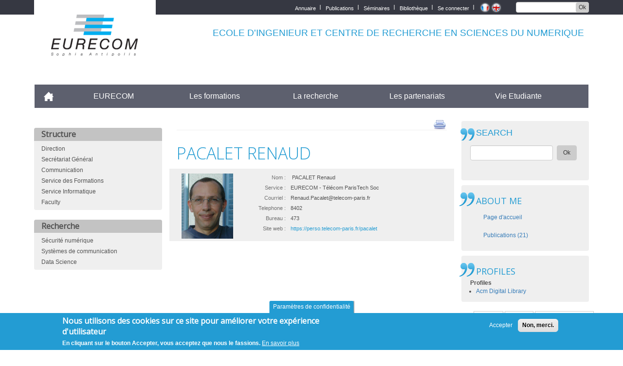

--- FILE ---
content_type: text/html; charset=UTF-8
request_url: https://www.eurecom.fr/fr/people/pacalet-renaud
body_size: 15438
content:
<!DOCTYPE html>
<html  lang="fr" dir="ltr" prefix="content: http://purl.org/rss/1.0/modules/content/  dc: http://purl.org/dc/terms/  foaf: http://xmlns.com/foaf/0.1/  og: http://ogp.me/ns#  rdfs: http://www.w3.org/2000/01/rdf-schema#  schema: http://schema.org/  sioc: http://rdfs.org/sioc/ns#  sioct: http://rdfs.org/sioc/types#  skos: http://www.w3.org/2004/02/skos/core#  xsd: http://www.w3.org/2001/XMLSchema# ">
  <head>
    <meta charset="utf-8" />
<meta name="Generator" content="Drupal 9 (https://www.drupal.org)" />
<meta name="MobileOptimized" content="width" />
<meta name="HandheldFriendly" content="true" />
<meta name="viewport" content="width=device-width, initial-scale=1.0" />
<style>div#sliding-popup, div#sliding-popup .eu-cookie-withdraw-banner, .eu-cookie-withdraw-tab {background: #239CD3} div#sliding-popup.eu-cookie-withdraw-wrapper { background: transparent; } #sliding-popup h1, #sliding-popup h2, #sliding-popup h3, #sliding-popup p, #sliding-popup label, #sliding-popup div, .eu-cookie-compliance-more-button, .eu-cookie-compliance-secondary-button, .eu-cookie-withdraw-tab { color: #ffffff;} .eu-cookie-withdraw-tab { border-color: #ffffff;}</style>
<link rel="icon" href="/themes/custom/eurecom/favicon.ico" type="image/vnd.microsoft.icon" />
<link rel="alternate" hreflang="fr" href="https://www.eurecom.fr/fr/people/pacalet-renaud" />
<link rel="alternate" hreflang="en" href="https://www.eurecom.fr/en/people/pacalet-renaud" />
<link rel="canonical" href="https://www.eurecom.fr/fr/people/pacalet-renaud" />
<link rel="shortlink" href="https://www.eurecom.fr/fr/node/4808833" />
<script src="/sites/default/files/google_tag/eurecom_gtm_5qzphk2/google_tag.script.js?t9b00p" defer></script>

    <title>PACALET Renaud | EURECOM</title>
    <link rel="stylesheet" media="all" href="/core/modules/system/css/components/align.module.css?t9b00p" />
<link rel="stylesheet" media="all" href="/core/modules/system/css/components/fieldgroup.module.css?t9b00p" />
<link rel="stylesheet" media="all" href="/core/modules/system/css/components/container-inline.module.css?t9b00p" />
<link rel="stylesheet" media="all" href="/core/modules/system/css/components/clearfix.module.css?t9b00p" />
<link rel="stylesheet" media="all" href="/core/modules/system/css/components/details.module.css?t9b00p" />
<link rel="stylesheet" media="all" href="/core/modules/system/css/components/hidden.module.css?t9b00p" />
<link rel="stylesheet" media="all" href="/core/modules/system/css/components/item-list.module.css?t9b00p" />
<link rel="stylesheet" media="all" href="/core/modules/system/css/components/js.module.css?t9b00p" />
<link rel="stylesheet" media="all" href="/core/modules/system/css/components/nowrap.module.css?t9b00p" />
<link rel="stylesheet" media="all" href="/core/modules/system/css/components/position-container.module.css?t9b00p" />
<link rel="stylesheet" media="all" href="/core/modules/system/css/components/progress.module.css?t9b00p" />
<link rel="stylesheet" media="all" href="/core/modules/system/css/components/reset-appearance.module.css?t9b00p" />
<link rel="stylesheet" media="all" href="/core/modules/system/css/components/resize.module.css?t9b00p" />
<link rel="stylesheet" media="all" href="/core/modules/system/css/components/sticky-header.module.css?t9b00p" />
<link rel="stylesheet" media="all" href="/core/modules/system/css/components/system-status-counter.css?t9b00p" />
<link rel="stylesheet" media="all" href="/core/modules/system/css/components/system-status-report-counters.css?t9b00p" />
<link rel="stylesheet" media="all" href="/core/modules/system/css/components/system-status-report-general-info.css?t9b00p" />
<link rel="stylesheet" media="all" href="/core/modules/system/css/components/tablesort.module.css?t9b00p" />
<link rel="stylesheet" media="all" href="/core/modules/system/css/components/tree-child.module.css?t9b00p" />
<link rel="stylesheet" media="all" href="/modules/contrib/eu_cookie_compliance/css/eu_cookie_compliance.css?t9b00p" />
<link rel="stylesheet" media="all" href="/sites/default/files/css/responsive_menu_breakpoint.css?t9b00p" />
<link rel="stylesheet" media="all" href="/libraries/mmenu/dist/mmenu.css?t9b00p" />
<link rel="stylesheet" media="all" href="/modules/contrib/responsive_menu/css/responsive_menu.css?t9b00p" />
<link rel="stylesheet" media="all" href="/modules/contrib/colorbox/styles/default/colorbox_style.css?t9b00p" />
<link rel="stylesheet" media="all" href="/themes/custom/eurecom/css/style.css?t9b00p" />
<link rel="stylesheet" media="all" href="/themes/custom/eurecom/dist/css/bootstrap.css?t9b00p" />
<link rel="stylesheet" media="all" href="/themes/custom/eurecom/css/colors.css?t9b00p" />
<link rel="stylesheet" media="all" href="/themes/custom/eurecom/css/spacing.css?t9b00p" />
<link rel="stylesheet" media="all" href="/themes/custom/eurecom/css/typography.css?t9b00p" />
<link rel="stylesheet" media="all" href="/themes/custom/eurecom/css/sushi.css?t9b00p" />
<link rel="stylesheet" media="all" href="/themes/custom/eurecom/css/menus.css?t9b00p" />
<link rel="stylesheet" media="all" href="/themes/custom/eurecom/css/publications.css?t9b00p" />
<link rel="stylesheet" media="all" href="/themes/custom/eurecom/css/publication-facets.css?t9b00p" />
<link rel="stylesheet" media="all" href="/themes/custom/eurecom/css/people.css?t9b00p" />
<link rel="stylesheet" media="all" href="/themes/custom/eurecom/css/override.css?t9b00p" />
<link rel="stylesheet" media="all" href="/themes/custom/eurecom/dist/css/style.css?t9b00p" />
<link rel="stylesheet" media="all" href="//fonts.googleapis.com/css?family=Open+Sans:300,400" />
<link rel="stylesheet" media="print" href="/themes/custom/eurecom/css/print.css?t9b00p" />

    
  </head>
  <body class="path-node page-node-type-people has-glyphicons">
    <a href="#main-content" class="visually-hidden focusable skip-link">
      Aller au contenu principal
    </a>
    <noscript><iframe src="https://www.googletagmanager.com/ns.html?id=GTM-5QZPHK2" height="0" width="0" style="display:none;visibility:hidden"></iframe></noscript>
      <div class="dialog-off-canvas-main-canvas" data-off-canvas-main-canvas>
    
<div id="page-wrapper" class="internal-page">
    <div id="page">

    <section class="top-header-page">
                                            <div class="container">
                  <div class="region region-top-header">
    <section class="views-exposed-form block block-views block-views-exposed-filter-blocksite-search-page-1 clearfix" data-drupal-selector="views-exposed-form-site-search-page-1" id="block-exposedformsite-searchpage-1">
  
    

      <form action="/fr/search" method="get" id="views-exposed-form-site-search-page-1" accept-charset="UTF-8">
  <div class="form--inline form-inline clearfix">
  <div class="form-item js-form-item form-type-textfield js-form-type-textfield form-item-search-api-fulltext js-form-item-search-api-fulltext form-group">
      <label for="edit-search-api-fulltext" class="control-label">SEARCH</label>
  
  
  <input data-drupal-selector="edit-search-api-fulltext" class="form-text form-control" type="text" id="edit-search-api-fulltext" name="search_api_fulltext" value="" size="30" maxlength="128" />

  
  
  </div>
<div data-drupal-selector="edit-actions" class="form-actions form-group js-form-wrapper form-wrapper" id="edit-actions"><button data-drupal-selector="edit-submit-site-search" class="button js-form-submit form-submit btn-default btn" type="submit" id="edit-submit-site-search" value="Ok">Ok</button></div>

</div>

</form>

  </section>

<section class="language-switcher-language-url block block-language block-language-blocklanguage-interface clearfix" id="block-selecteurdelangue" role="navigation">
  
    

      <ul class="links"><li hreflang="fr" data-drupal-link-system-path="node/4808833" class="fr is-active"><a href="/fr/people/pacalet-renaud" class="language-link is-active" hreflang="fr" data-drupal-link-system-path="node/4808833">    <img class="language-icon img-responsive" src="/themes/custom/eurecom/flags/fr.png" width="16" height="12" alt="French" title="French" loading="lazy" typeof="foaf:Image" />

</a></li><li hreflang="en" data-drupal-link-system-path="node/4808833" class="en"><a href="/en/people/pacalet-renaud" class="language-link" hreflang="en" data-drupal-link-system-path="node/4808833">    <img class="language-icon img-responsive" src="/themes/custom/eurecom/flags/en.png" width="16" height="12" alt="English" title="English" loading="lazy" typeof="foaf:Image" />

</a></li></ul>
  </section>

<nav role="navigation" aria-labelledby="block-topmenu-menu" id="block-topmenu">
            
  <h2 class="visually-hidden" id="block-topmenu-menu">Top menu</h2>
  

        
              <ul class="menu nav">
                            <li>
        <a href="/fr/directory" data-drupal-link-system-path="directory">Annuaire</a>
                  </li>
                        <li>
        <a href="/fr/publication" data-drupal-link-system-path="publication">Publications</a>
                  </li>
                        <li>
        <a href="/fr/seminar" data-drupal-link-system-path="seminar">Séminaires</a>
                  </li>
                        <li>
        <a href="/fr/vie-etudiante/bibliotheque" data-drupal-link-system-path="node/96">Bibliothèque</a>
                  </li>
                        <li>
        <a href="/fr/user/login" data-drupal-link-system-path="user/login">Se connecter</a>
                  </li>
        </ul>
  


  </nav>

  </div>

              </div>
                          </section>

     <header class="container" role="heading">
                  
              <div class="region region-header">
          <a class="logo navbar-btn pull-left" href="/fr" title="Accueil" rel="home">
      <img src="/themes/custom/eurecom/images/EURECOM_logo_250x118.png" alt="Accueil" />
    </a>
          <p class="navbar-text">ECOLE D'INGENIEUR ET CENTRE DE RECHERCHE EN SCIENCES DU NUMERIQUE</p>
  
  </div>


                       </header>



          <section class="navbar navbar-default container" id="navbar" role="banner">
            <div class="navbar-header">
          <div class="region region-navigation">
    <section id="block-horizontalmenu" class="block block-responsive-menu block-responsive-menu-horizontal-menu clearfix">
  
    

      <nav class="responsive-menu-block-wrapper">
  
              <ul id="horizontal-menu" class="horizontal-menu">
                    <li class="menu-item">
        <a href="/fr" data-drupal-link-system-path="&lt;front&gt;">Accueil</a>
              </li>
                <li class="menu-item menu-item--collapsed">
        <a href="/fr/eurecom/presentation" data-drupal-link-system-path="node/13">EURECOM</a>
              </li>
                <li class="menu-item menu-item--collapsed">
        <a href="/fr/les-formations" data-drupal-link-system-path="node/100">Les formations</a>
              </li>
                <li class="menu-item menu-item--collapsed">
        <a href="/fr/la-recherche" data-drupal-link-system-path="node/148">La recherche</a>
              </li>
                <li class="menu-item menu-item--collapsed">
        <a href="/fr/nos-partenaires/politique-de-partenariat" data-drupal-link-system-path="node/216">Les partenariats</a>
              </li>
                <li class="menu-item menu-item--collapsed">
        <a href="/fr/vie-etudiante" data-drupal-link-system-path="node/9">Vie Etudiante</a>
              </li>
        </ul>
  


</nav>
  </section>

<section id="block-responsivemenumobileicon" class="responsive-menu-toggle-wrapper responsive-menu-toggle block block-responsive-menu block-responsive-menu-toggle clearfix">
  
    

      <a id="toggle-icon" class="toggle responsive-menu-toggle-icon" title="Menu" href="#off-canvas">
  <span class="icon"></span><span class="label">Menu</span>
</a>
  </section>


  </div>

                      </div>

                      </section>
  

          
  <div role="main" class="main-container container js-quickedit-main-content">
    <div class="row">

                              <aside class="col-md-3" role="complementary">
              <div class="region region-sidebar-first">
    <nav role="navigation" aria-labelledby="block-structure-menu" id="block-structure">
      
  <h2 id="block-structure-menu">Structure</h2>
  

        
              <ul class="menu nav">
                            <li>
        <a href="/fr/directory/service/dir" data-drupal-link-system-path="directory/service/dir">Direction</a>
                  </li>
                        <li>
        <a href="/fr/directory/service/sg" data-drupal-link-system-path="directory/service/sg">Secrétariat Général</a>
                  </li>
                        <li>
        <a href="/fr/directory/service/com" data-drupal-link-system-path="directory/service/com">Communication</a>
                  </li>
                        <li>
        <a href="/fr/directory/service/fi" data-drupal-link-system-path="directory/service/fi">Service des Formations</a>
                  </li>
                        <li>
        <a href="/fr/directory/service/inf" data-drupal-link-system-path="directory/service/inf">Service Informatique</a>
                  </li>
                        <li>
        <a href="/fr/directory/faculty" data-drupal-link-system-path="directory/faculty">Faculty</a>
                  </li>
        </ul>
  


  </nav>
<nav role="navigation" aria-labelledby="block-research-menu" id="block-research">
      
  <h2 id="block-research-menu">Recherche</h2>
  

        
              <ul class="menu nav">
                            <li>
        <a href="/fr/directory/service/sec" data-drupal-link-system-path="directory/service/sec">Sécurité numérique</a>
                  </li>
                        <li>
        <a href="/fr/directory/service/comsys" data-drupal-link-system-path="directory/service/comsys">Systèmes de communication</a>
                  </li>
                        <li>
        <a href="/fr/directory/service/data" data-drupal-link-system-path="directory/service/data">Data Science</a>
                  </li>
        </ul>
  


  </nav>

  </div>

          </aside>
              
                  <section class="col-md-6 content">

                                      <div class="highlighted">  <div class="region region-highlighted">
      
<section id="block-tools" class="block block-block-content block-block-content1ada5489-8983-4e21-8f8b-98beadc55465 clearfix">
  
    

      
            <div class="field field--name-body field--type-text-with-summary field--label-hidden field--item"><div class="tools"><a class="print" href="javascript:window.print();">print</a></div>
</div>
      
  </section>


  </div>
</div>
                  
                
                
                
                          <a id="main-content"></a>
            <div class="region region-content">
    <div data-drupal-messages-fallback class="hidden"></div>    <h1 class="page-header">
<span>PACALET Renaud</span>
</h1>

          <article data-history-node-id="4808833" role="article" about="/fr/people/pacalet-renaud">

      
            

      
      <div>

        <div class="directory">

          <div class="detail-page row">

  <div class="col-md-3">
    
      <a href="/fr/people/pacalet-renaud">
      <img class="img-responsive" alt="
<span>PACALET Renaud</span>
" src="/fr/people/pacalet-renaud/pictures/pacalet-renaud.jpg" />
    </a>
    </div>

    
  <div class="col-md-9">

    
    <ul>
        <li><label>Nom : </label><span>
<span>PACALET Renaud</span>
</span></li>
                  <li><label>Service : </label><span>EURECOM - Télécom ParisTech Soc</span></li>
                              <li><label>Courriel : </label><span>Renaud.Pacalet@telecom-paris.fr</span></li>
                                <li><label>Telephone : </label><span>8402</span></li>
                                          <li><label>Bureau : </label><span>473</span></li>
                                <li><label>Site web : </label><span><a href="https://perso.telecom-paris.fr/pacalet">https://perso.telecom-paris.fr/pacalet</a></span></li>
                      </ul>

  </div>

</div>

	        
	        
	        
        </div>
      </div>

    </article>


  </div>

              </section>

                              <aside class="col-md-3" role="complementary">
              <div class="region region-sidebar-second">
    <section class="views-exposed-form block block-views block-views-exposed-filter-blocksite-search-page-1 clearfix" data-drupal-selector="views-exposed-form-site-search-page-1" id="block-exposedformsite-searchpage-1-2">
  
    

      <form action="/fr/search" method="get" id="views-exposed-form-site-search-page-1" accept-charset="UTF-8">
  <div class="form--inline form-inline clearfix">
  <div class="form-item js-form-item form-type-textfield js-form-type-textfield form-item-search-api-fulltext js-form-item-search-api-fulltext form-group">
      <label for="edit-search-api-fulltext--2" class="control-label">SEARCH</label>
  
  
  <input data-drupal-selector="edit-search-api-fulltext" class="form-text form-control" type="text" id="edit-search-api-fulltext--2" name="search_api_fulltext" value="" size="30" maxlength="128" />

  
  
  </div>
<div data-drupal-selector="edit-actions" class="form-actions form-group js-form-wrapper form-wrapper" id="edit-actions--2"><button data-drupal-selector="edit-submit-site-search-2" class="button js-form-submit form-submit btn-default btn" type="submit" id="edit-submit-site-search--2" value="Ok">Ok</button></div>

</div>

</form>

  </section>

<section id="block-peopleaboutme" class="block block-eurecom-core block-people-about-me clearfix">
  
      <h2 class="block-title">About me</h2>
    

      <ul class="nav"><li><a href="/fr/people/pacalet-renaud" hreflang="fr">Page d'accueil</a></li><li><a href="/fr/people/pacalet-renaud/publications">Publications (21)</a></li></ul>
  </section>

<section id="block-peopleprofilelinks" class="block block-eurecom-core block-people-profilelinks clearfix">
  
      <h2 class="block-title">Profiles</h2>
    

      
  <div class="field field--name-field-profilelinks field--type-text-long field--label-above">
    <div class="field--label">Profiles</div>
              <div class="field--item"><ul>
<li><a href="http://dl.acm.org/author_page.cfm?id=81100069745&amp;coll=DL&amp;dl=ACM&amp;CFID=618827860&amp;CFTOKEN=23573914">Acm Digital Library</a></li>
</ul>
</div>
          </div>

  </section>


  </div>

          </aside>
                  </div>
  </div>


                            <div class="bottom-page">
              <div class="container">
                  <div class="region region-bottom">
    <nav role="navigation" aria-labelledby="block-bottomlinks-menu" id="block-bottomlinks">
            
  <h2 class="visually-hidden" id="block-bottomlinks-menu">Bottom links</h2>
  

        
              <ul class="menu nav">
                            <li>
        <a href="/fr/acces" data-drupal-link-system-path="node/251">Plan &amp; accès</a>
                  </li>
                        <li>
        <a href="/fr/infos-pratiques">Outils EURECOM</a>
                  </li>
                        <li>
        <a href="/fr/mentions-legales" data-drupal-link-system-path="node/281">Mentions Légales</a>
                  </li>
                        <li>
        <a href="/fr/publication/all" data-drupal-link-system-path="publication/all" class="use-ajax" data-dialog-type="colorbox" data-dialog-options="{&quot;width&quot;:75,&quot;dialogClass&quot;:&quot;customE&quot;}">Les publications</a>
                  </li>
                        <li>
        <a href="/fr/seminar" data-drupal-link-system-path="seminar">Les séminaires</a>
                  </li>
        </ul>
  


  </nav>
<section id="block-mentionslegalesresponsive" class="block block-block-content block-block-content5a711301-8f71-4acb-b541-662d79499ff6 clearfix">
  
    

      
            <div class="field field--name-body field--type-text-with-summary field--label-hidden field--item"><p><a href="/fr/mentions-legales">Mentions Légales</a></p>
</div>
      
  </section>


  </div>

                  <div class="social-links">
                     	<a target="_blank" href="https://www.topuniversities.com/qs-stars#sorting=overall+country=+rating=+order=desc+orderby=uni+search=eurecom" style="position:relative;top:-3px;left:10px;">
                        <img src="/themes/custom/eurecom/images/uni-overall-5star2.png" style="border:1px solid #CCCCCC; background: white">
                      </a>
                      <a target="_blank" href="http://www.mines-telecom.fr" style="position:relative;top:-3px;left:10px;">
                        <img src="/themes/custom/eurecom/images/mines.png" style="border:1px solid #CCCCCC; background: white">
                      </a>
                      <a target="_blank" href="http://www.instituts-carnot.eu/" style="position:relative;top:-3px;left:10px;">
                        <img src="/themes/custom/eurecom/images/carnot.png" style="border:1px solid #CCCCCC; background: white">
                      </a>
                    </div>
              </div>
          </div>
              
      <footer class="footer" role="contentinfo">

        <div id="block-node-0" class="clear-block block block-node container">
          <div class="content"><a href="/rss.xml" class="feed-icon"><img src="/themes/custom/eurecom/images/feed.png" alt="Syndiquer le contenu" title="Syndiquer" width="16" height="16"></a></div>
        </div>

        <div class="container">
              <div class="region region-footer">
    <nav role="navigation" aria-labelledby="block-mainmenufr-3-menu" id="block-mainmenufr-3">
            
  <h2 class="visually-hidden" id="block-mainmenufr-3-menu">Main Menu Final</h2>
  

        
              <ul class="menu nav">
                            <li>
        <a href="/fr" data-drupal-link-system-path="&lt;front&gt;">Accueil</a>
                  </li>
                        <li class="expanded">
            <a href="/fr/eurecom/presentation" class="dropdown-toggle">EURECOM </a>
                                  <ul>
                            <li>
        <a href="/fr/eurecom/presentation" data-drupal-link-system-path="node/13">Présentation</a>
                  </li>
                        <li>
        <a href="/fr/eurecom/espace-presse" data-drupal-link-system-path="node/4801904">Espace presse</a>
                  </li>
                        <li>
        <a href="/fr/eurecom/eurecom-recrute" data-drupal-link-system-path="node/4801600">EURECOM recrute</a>
                  </li>
                        <li>
        <a href="/fr/eurecom-appels-doffres" data-drupal-link-system-path="node/2097178">EURECOM Appels d&#039;offres</a>
                  </li>
        </ul>
  
            </li>
                        <li class="expanded">
            <a href="/fr/les-formations" class="dropdown-toggle">Les formations </a>
                                  <ul>
                            <li>
        <a href="/fr/les-formations/choisir-eurecom" data-drupal-link-system-path="node/332">Choisir EURECOM</a>
                  </li>
                        <li>
        <a href="/fr/les-formations/calendrier-scolarite" data-drupal-link-system-path="node/333">Calendrier académique</a>
                  </li>
                        <li>
        <a href="/fr/les-formations/admission" data-drupal-link-system-path="node/4816178">Admission</a>
                  </li>
                        <li>
        <a href="/fr/les-formations/frais-de-scolarite" data-drupal-link-system-path="node/4828702">Frais de scolarité</a>
                  </li>
                        <li>
        <a href="/fr/les-formations/bourses" data-drupal-link-system-path="node/4788245">Bourses</a>
                  </li>
                        <li>
        <a href="/fr/teaching/cooperation" data-drupal-link-system-path="node/415">Coopération internationale</a>
                  </li>
                        <li>
        <a href="/fr/les-formations/diplome-ingenieur-eurecom" data-drupal-link-system-path="node/1620554">Diplôme Ingénieur EURECOM</a>
                  </li>
                        <li>
        <a href="/fr/les-formations/diplome-dingenieur-specialise-titre-cti-bac6" data-drupal-link-system-path="node/530">Ingénieur Spécialisé</a>
                  </li>
                        <li>
        <a href="/fr/les-formations/master-en-informatique" data-drupal-link-system-path="node/128">Master en Informatique</a>
                  </li>
                        <li>
        <a href="/fr/les-formations/master-en-reseaux-et-telecommunication" data-drupal-link-system-path="node/1620553">Master en Réseaux et Télécommunication</a>
                  </li>
                        <li>
        <a href="/fr/les-formations/european-double-master-degrees" data-drupal-link-system-path="node/1183">Masters européens en double diplome</a>
                  </li>
                        <li>
        <a href="/fr/les-formations/programme-doctoral" data-drupal-link-system-path="node/138">Programme Doctoral</a>
                  </li>
                        <li>
        <a href="/fr/les-formations/metiers-et-debouches" data-drupal-link-system-path="node/146">Métiers et débouchés</a>
                  </li>
                        <li>
        <span>Cours</span>
                  </li>
                        <li>
        <a href="/fr/faq" data-drupal-link-system-path="faq">FAQ</a>
                  </li>
        </ul>
  
            </li>
                        <li class="expanded">
            <a href="/fr/la-recherche" class="dropdown-toggle">La recherche </a>
                                  <ul>
                            <li>
        <a href="/fr/la-recherche/resultats-de-la-recherche" data-drupal-link-system-path="node/152">Résultats de la recherche</a>
                  </li>
                        <li>
        <a href="/fr/la-recherche/departement-data-science" data-drupal-link-system-path="node/176">Département Data Science</a>
                  </li>
                        <li>
        <a href="/fr/la-recherche/departement-systemes-de-communication" data-drupal-link-system-path="node/194">Département Systèmes de communication</a>
                  </li>
                        <li>
        <a href="/fr/la-recherche/departement-securite-numerique" data-drupal-link-system-path="node/164">Département Sécurité numérique</a>
                  </li>
                        <li>
        <a href="/fr/la-recherche/laboratoire-telecom-paris" data-drupal-link-system-path="node/208">Laboratoires Telecom Paris</a>
                  </li>
                        <li>
        <a href="/fr/la-recherche/les-forces-de-recherche" data-drupal-link-system-path="node/377">Les équipes</a>
                  </li>
        </ul>
  
            </li>
                        <li class="expanded">
            <a href="/fr/nos-partenaires/politique-de-partenariat" class="dropdown-toggle">Les partenariats </a>
                                  <ul>
                            <li>
        <a href="/fr/nos-partenaires" data-drupal-link-system-path="node/210">Les membres du GIE EURECOM</a>
                  </li>
                        <li>
        <a href="/fr/nos-partenaires/types-de-collaboration-0" data-drupal-link-system-path="node/411">Types de collaboration</a>
                  </li>
                        <li>
        <a href="/fr/les-partenariats/rencontrez-nos-etudiants" data-drupal-link-system-path="node/4788264">Rencontrez nos étudiants</a>
                  </li>
        </ul>
  
            </li>
                        <li class="expanded">
            <a href="/fr/vie-etudiante" class="dropdown-toggle">Vie Etudiante </a>
                                  <ul>
                            <li>
        <a href="/fr/vie-etudiante" data-drupal-link-system-path="node/9">Guide de l&#039;étudiant</a>
                  </li>
                        <li>
        <a href="/fr/vie-etudiante/bureau-des-eleves" data-drupal-link-system-path="node/74">Vie associative</a>
                  </li>
                        <li>
        <a href="/fr/vie-etudiante/parrains-de-promotion" data-drupal-link-system-path="node/84">Parrains de promotion</a>
                  </li>
                        <li>
        <a href="/fr/vie-etudiante/anciens-eleves" data-drupal-link-system-path="node/88">Anciens élèves</a>
                  </li>
        </ul>
  
            </li>
        </ul>
  


  </nav>

  </div>


        </div>

        <div class="footer-address container">
                <div class="credits">
                  Crédits <a href="http://www.indigen.com" target="_blank">indigen</a>
                </div>
                <span class="vcard" itemscope="" itemtype="http://data-vocabulary.org/Organization">
                  <a class="fn org url" href="http://www.eurecom.fr/" itemprop="name">EURECOM</a><br>
                  <span class="adr" itemprop="address" itemscope="" itemtype="http://data-vocabulary.org/Address"><span class="street-address" itemprop="street-address">Campus SophiaTech, <br>
                  450 Route des Chappes, </span> <span class="postal-code">06410</span> <span class="locality" itemprop="locality">Biot</span>, <span class="country-name">FRANCE</span><br>
                  Tél. : <span class="tel" itemprop="tel">+33 (0)4 93 00 81 00</span> - Fax : +33 (0)4 93 00 82 00<br>
                  <div class="geo">GPS: <span class="geo"><span class="latitude">43.614376</span>, <span class="longitude">7.070450‎</span></span> / <span>+43° 36' 51.75", +7° 4' 13.62"</span></div>
                  </span>
                </span>
            </div>


    </footer>
  
    </div>
</div>

  </div>

    <div class="off-canvas-wrapper"><div id="off-canvas">
              <ul>
                    <li class="menu-item--_43cefba-c908-4aa8-a64e-ecb813504402 menu-name--main-menu-fr">
        <a href="/fr" data-drupal-link-system-path="&lt;front&gt;">Accueil</a>
              </li>
                <li class="menu-item--c75f7584-c5e0-43c8-a4a8-f6caa1abac0b menu-name--main-menu-fr">
        <a href="/fr/eurecom/presentation" data-drupal-link-system-path="node/13">EURECOM</a>
                                <ul>
                    <li class="menu-item--ad77c6ab-9aa3-4ce9-9917-aafadc7351fc menu-name--main-menu-fr">
        <a href="/fr/eurecom/presentation" data-drupal-link-system-path="node/13">Présentation</a>
                                <ul>
                    <li class="menu-item--_39d1dba-0539-4e8b-ab0b-a708d4e267cf menu-name--main-menu-fr">
        <a href="/fr/eurecom/visite-virtuelle" data-drupal-link-system-path="node/104993">Visite virtuelle du campus</a>
              </li>
                <li class="menu-item--bc030738-67be-4aba-9973-b68a77e97221 menu-name--main-menu-fr">
        <a href="/fr/eurecom/presentation/le-mot-du-directeur" data-drupal-link-system-path="node/19">Le mot du directeur</a>
              </li>
                <li class="menu-item--_a61d99b-757a-45d1-be49-27a1a9d5848a menu-name--main-menu-fr">
        <a href="/fr/eurecom/presentation/ouverture-linternational" data-drupal-link-system-path="node/34">Ouverture à l&#039;International</a>
              </li>
                <li class="menu-item--_eb1a57d-2731-491f-8feb-44d1b311848b menu-name--main-menu-fr">
        <a href="/fr/eurecom/presentation/classements-et-reconnaissances" data-drupal-link-system-path="node/598">Classements et reconnaissances</a>
              </li>
                <li class="menu-item--f2f8c5dd-7ddf-4f1d-8324-453ccf5d37a4 menu-name--main-menu-fr">
        <a href="/fr/eurecom/presentation/implantation-sophia-antipolis" data-drupal-link-system-path="node/30">Implantation à Sophia-Antipolis</a>
              </li>
                <li class="menu-item--dcbf1f69-1ed0-45e7-8e7b-ebb4cbaf8c95 menu-name--main-menu-fr">
        <a href="/fr/eurecom/presentation/historique" data-drupal-link-system-path="node/21">Un peu d&#039;histoire</a>
              </li>
                <li class="menu-item--cd94c6ea-3328-469d-84da-5e8ca0ed9c6d menu-name--main-menu-fr">
        <a href="/fr/eurecom/presentation/demarche-qualite" data-drupal-link-system-path="node/4794373">Démarche qualité</a>
              </li>
                <li class="menu-item--_1045def-9c17-4103-9f00-af323ae55efa menu-name--main-menu-fr">
        <a href="/fr/eurecom/presentation/egalite-femmes-hommes" data-drupal-link-system-path="node/1793732">Egalité femmes-hommes</a>
              </li>
                <li class="menu-item--_9280aa3-a269-4153-b2f5-8e7cc2e5eae4 menu-name--main-menu-fr">
        <a href="/fr/eurecom/presentation/politique-handicap" data-drupal-link-system-path="node/3977694">Politique Handicap</a>
              </li>
                <li class="menu-item--_dc71629-acfa-4197-97fe-b66cde20bb52 menu-name--main-menu-fr">
        <a href="/fr/eurecom/presentation/prevenir-les-violences-sexuelles-et-sexistes" data-drupal-link-system-path="node/4799926">Prévention VSS</a>
              </li>
                <li class="menu-item--_0e5f16f-6ead-4065-bb23-ab12928d7336 menu-name--main-menu-fr">
        <a href="/fr/eurecom/presentation/contacts" data-drupal-link-system-path="node/23">Contacts</a>
              </li>
        </ul>
  
              </li>
                <li class="menu-item--_ea7f3dc-1e6d-4945-8ab5-2cb27d243471 menu-name--main-menu-fr">
        <a href="/fr/eurecom/espace-presse" data-drupal-link-system-path="node/4801904">Espace presse</a>
                                <ul>
                    <li class="menu-item--_6cc297b-f5e2-4104-847a-47b4d4560376 menu-name--main-menu-fr">
        <a href="/fr/eurecom/media/reseaux-sociaux-0" title="Réseaux sociaux" data-drupal-link-system-path="node/275">Réseaux sociaux</a>
              </li>
                <li class="menu-item--_eccdf2a-a85d-4386-9d60-d540932c6250 menu-name--main-menu-fr">
        <a href="/fr/eurecom/media/brochures" data-drupal-link-system-path="node/52">Brochures</a>
              </li>
                <li class="menu-item--_fcac71d-1d9c-42ba-9dab-c9ae76aa8c0d menu-name--main-menu-fr">
        <a href="/fr/eurecom/espace-communication/communiques" data-drupal-link-system-path="node/60">Communiqués</a>
              </li>
                <li class="menu-item--_bdd058f-546b-457f-8f23-06a3982c0e87 menu-name--main-menu-fr">
        <a href="/fr/eurecom/media/news" data-drupal-link-system-path="eurecom/media/news">Actualités</a>
              </li>
                <li class="menu-item--d0ab519e-df1d-4c04-b0c7-4d5e1f824d74 menu-name--main-menu-fr">
        <a href="/fr/eurecom/newsroom/eurecom-research-blog" data-drupal-link-system-path="node/4801905">EURECOM Research Blog</a>
              </li>
                <li class="menu-item--_314a3ca-ce2d-4a3f-ad23-c935bf219aaf menu-name--main-menu-fr">
        <a href="/fr/eurecom/newsroom/eurecom-sur-imtech" data-drupal-link-system-path="node/1265">EURECOM on I&#039;MTech Blog</a>
              </li>
        </ul>
  
              </li>
                <li class="menu-item--_9a5c526-0e60-4192-9f30-da6022db22aa menu-name--main-menu-fr">
        <a href="/fr/eurecom/eurecom-recrute" data-drupal-link-system-path="node/4801600">EURECOM recrute</a>
                                <ul>
                    <li class="menu-item--_7e7c922-2aaa-45b3-9a94-8bc420d1e50b menu-name--main-menu-fr">
        <a href="/fr/eurecom/eurecom-recrute/offres-d-emploi" data-drupal-link-system-path="eurecom/eurecom-recrute/offres-d-emploi">Offres d’emploi</a>
              </li>
        </ul>
  
              </li>
                <li class="menu-item--cf50fbe1-7954-4fb0-b4e3-87504470edc6 menu-name--main-menu-fr">
        <a href="/fr/eurecom-appels-doffres" data-drupal-link-system-path="node/2097178">EURECOM Appels d&#039;offres</a>
              </li>
        </ul>
  
              </li>
                <li class="menu-item--_dcef1db-5809-40a2-a9af-a90a20ce3118 menu-name--main-menu-fr">
        <a href="/fr/les-formations" data-drupal-link-system-path="node/100">Les formations</a>
                                <ul>
                    <li class="menu-item--cdf70f5d-d67e-4791-acdb-481215f02857 menu-name--main-menu-fr">
        <a href="/fr/les-formations/choisir-eurecom" data-drupal-link-system-path="node/332">Choisir EURECOM</a>
              </li>
                <li class="menu-item--_0283fb8-e266-4302-98bb-c7fba9cbccca menu-name--main-menu-fr">
        <a href="/fr/les-formations/calendrier-scolarite" data-drupal-link-system-path="node/333">Calendrier académique</a>
              </li>
                <li class="menu-item--_0a6984b-75f4-4923-9682-c87af4eb24e8 menu-name--main-menu-fr">
        <a href="/fr/les-formations/admission" data-drupal-link-system-path="node/4816178">Admission</a>
                                <ul>
                    <li class="menu-item--_80c9ad9-8a9b-42a2-b6f5-3427af4d6f43 menu-name--main-menu-fr">
        <a href="/fr/les-formations/admission/comment-candidater" data-drupal-link-system-path="node/4817122">Comment candidater ?</a>
              </li>
                <li class="menu-item--_da75d9d-60e5-4fc9-a307-fd297c1ee956 menu-name--main-menu-fr">
        <a href="/fr/les-formations/admission/documents-fournir" data-drupal-link-system-path="node/4817123">Documents à fournir</a>
              </li>
                <li class="menu-item--_16042d2-b48e-4f54-9f75-5febb3c73871 menu-name--main-menu-fr">
        <a href="/fr/les-formations/admission/conditions-deligibilite" data-drupal-link-system-path="node/4825725">Conditions d&#039;éligibilité</a>
              </li>
                <li class="menu-item--c2ede1a2-13d5-42b9-8c9c-db80db8d7ea7 menu-name--main-menu-fr">
        <a href="/fr/les-formations/admission/competences-linguistiques-anglais" data-drupal-link-system-path="node/4817109">Compétence linguistique - Anglais</a>
              </li>
                <li class="menu-item--_6f2d75c-6242-4112-9e52-0f3b31086ff3 menu-name--main-menu-fr">
        <a href="/fr/les-formations/admission/competence-linguistique-francais" data-drupal-link-system-path="node/4817121">Compétence linguistique - Français</a>
              </li>
                <li class="menu-item--e6e2a7e4-ef11-47e7-8c33-8dad84e2677b menu-name--main-menu-fr">
        <a href="/fr/les-formations/admission/dates-limites" data-drupal-link-system-path="node/4817110">Candidatures dates limites</a>
              </li>
        </ul>
  
              </li>
                <li class="menu-item--a09a119c-b74a-4778-bd26-e3c273bfd78f menu-name--main-menu-fr">
        <a href="/fr/les-formations/frais-de-scolarite" data-drupal-link-system-path="node/4828702">Frais de scolarité</a>
                                <ul>
                    <li class="menu-item--ee29b5a0-769f-4964-a24a-7a5a300430dc menu-name--main-menu-fr">
        <a href="/fr/les-formations/frais-de-scolarite/echelonnements" data-drupal-link-system-path="node/4828708">Echelonnements</a>
              </li>
        </ul>
  
              </li>
                <li class="menu-item--_ec3b221-148a-476c-83ca-dbaa51b85680 menu-name--main-menu-fr">
        <a href="/fr/les-formations/bourses" data-drupal-link-system-path="node/4788245">Bourses</a>
              </li>
                <li class="menu-item--d4ea2f50-da8f-40fe-88bc-6c711f9a700a menu-name--main-menu-fr">
        <a href="/fr/teaching/cooperation" data-drupal-link-system-path="node/415">Coopération internationale</a>
                                <ul>
                    <li class="menu-item--_1b2f727-81b9-4669-8139-d838e842d740 menu-name--main-menu-fr">
        <a href="/fr/les-formations/cooperation-internationale/programme-erasmus" data-drupal-link-system-path="node/688">Partenaires académiques</a>
              </li>
                <li class="menu-item--_6403ae1-3c7c-4278-a128-15262c9f4451 menu-name--main-menu-fr">
        <a href="/fr/les-formations/cooperation-internationale/venir-eurecom" data-drupal-link-system-path="node/4842981">Venir à EURECOM</a>
              </li>
                <li class="menu-item--da1361dc-8a56-4a87-8b7f-65d3e8ce01e4 menu-name--main-menu-fr">
        <a href="/fr/les-formations/cooperation-internationale/partir-letranger" data-drupal-link-system-path="node/4842982">Partir à l’étranger</a>
              </li>
        </ul>
  
              </li>
                <li class="menu-item--_136312f-ac58-44b8-8469-7aaac9634c63 menu-name--main-menu-fr">
        <a href="/fr/les-formations/diplome-ingenieur-eurecom" data-drupal-link-system-path="node/1620554">Diplôme Ingénieur EURECOM</a>
                                <ul>
                    <li class="menu-item--ecf2f564-9ce9-48bf-b2ff-c9e97ffd907e menu-name--main-menu-fr">
        <a href="/fr/les-formations/diplome-ingenieur-eurecom/admissions-post-prepa" data-drupal-link-system-path="node/1620555">Admissions Post Prépa</a>
              </li>
                <li class="menu-item--_0d411aa-0da6-40c7-a0d5-bdb46478def1 menu-name--main-menu-fr">
        <a href="/fr/les-formations/diplome-ingenieur-eurecom/admissions-paralleles" data-drupal-link-system-path="node/1620556">Admissions parallèles</a>
              </li>
                <li class="menu-item--a0f240b5-f8bc-4e08-a720-cd292893e071 menu-name--main-menu-fr">
        <a href="/fr/les-formations/formation-dingenieur/cursus-6-12-mois" data-drupal-link-system-path="node/257">Cursus 6 - 12 mois</a>
                                <ul>
                    <li class="menu-item--_05d756f-9533-4d0b-a007-260e9854536c menu-name--main-menu-fr">
        <a href="/fr/les-formations/formation-dingenieur/cursus-6-12-mois/filieres" data-drupal-link-system-path="node/292">Filières</a>
                                <ul>
                    <li class="menu-item--_2e8d7a5-36d1-47a1-8454-65c800225a74 menu-name--main-menu-fr">
        <a href="/fr/les-formations/formation-dingenieur/cursus-6-12-mois/filieres" data-drupal-link-system-path="node/292">Cursus libre</a>
              </li>
        </ul>
  
              </li>
        </ul>
  
              </li>
                <li class="menu-item--_633c8ec-1fff-4e74-8adb-7a57fb1ced4b menu-name--main-menu-fr">
        <a href="/fr/les-formations/diplome-ingenieur-eurecom/special-concours-commun" data-drupal-link-system-path="node/646">Spécial Concours Commun</a>
              </li>
                <li class="menu-item--b4b44757-cc7d-4c17-8474-da683877c34e menu-name--main-menu-fr">
        <a href="/fr/les-formations/formation-dingenieur/filieres/data-science" data-drupal-link-system-path="node/285">Filières</a>
                                <ul>
                    <li class="menu-item--_6718c38-2255-437a-9ff5-7475aedcc5f0 menu-name--main-menu-fr">
        <a href="/fr/les-formations/formation-dingenieur/filieres/data-science" data-drupal-link-system-path="node/285">Science des Données</a>
              </li>
                <li class="menu-item--_872b613-96c6-405f-bf5f-9d923ee51f86 menu-name--main-menu-fr">
        <a href="/fr/les-formations/formation-dingenieur/filieres/systemes-embarques" data-drupal-link-system-path="node/288">Systèmes embarqués</a>
              </li>
                <li class="menu-item--_d0a8e24-6975-47b0-87e9-17384806ed53 menu-name--main-menu-fr">
        <a href="/fr/les-formations/formation-dingenieur/filieres/securite-numerique" data-drupal-link-system-path="node/290">Sécurité numérique</a>
              </li>
                <li class="menu-item--dca87edc-02f7-4c9f-bc14-75dc5a814f1b menu-name--main-menu-fr">
        <a href="/fr/les-formations/formation-dingenieur/filieres/linternet-des-objets" data-drupal-link-system-path="node/1394">l’Internet des Objets</a>
              </li>
                <li class="menu-item--fa4bfdbd-5e4c-4baf-b072-bd78d962173a menu-name--main-menu-fr">
        <a href="/fr/les-formations/formation-dingenieur/filieres/systemes-de-communication-intelligents" data-drupal-link-system-path="node/1393">Systèmes de communication intelligents</a>
              </li>
        </ul>
  
              </li>
        </ul>
  
              </li>
                <li class="menu-item--_67b52d5-4feb-4da7-9b2a-ffeedb8d702d menu-name--main-menu-fr">
        <a href="/fr/les-formations/diplome-dingenieur-specialise-titre-cti-bac6" data-drupal-link-system-path="node/530">Ingénieur Spécialisé</a>
                                <ul>
                    <li class="menu-item--_670dd19-8828-468f-8648-b542f0634c74 menu-name--main-menu-fr">
        <a href="/fr/les-formations/ingenieur-specialise/ingenieur-specialise-en-securite-des-systemes-informatiques-et" data-drupal-link-system-path="node/532">Sécurité des Systèmes Informatiques et des Communications</a>
              </li>
        </ul>
  
              </li>
                <li class="menu-item--_593b2ee-eee5-4f04-9023-e905c90f8852 menu-name--main-menu-fr">
        <a href="/fr/les-formations/master-en-informatique" data-drupal-link-system-path="node/128">Master en Informatique</a>
                                <ul>
                    <li class="menu-item--_8f63e42-22a9-46d7-b990-8af586b389be menu-name--main-menu-fr">
        <a href="/fr/les-formations/master-en-informatique/master-en-informatique-parcours-securite-numerique" data-drupal-link-system-path="node/132">Parcours Sécurité Numérique</a>
              </li>
                <li class="menu-item--_af66c67-cee7-4542-b2e3-d583372f72fb menu-name--main-menu-fr">
        <a href="/fr/les-formations/master-en-informatique/master-en-informatique-parcours-securite-numerique-dd-18-mois" data-drupal-link-system-path="node/3809265">Parcours Sécurité Numérique _ DD 18 mois </a>
              </li>
                <li class="menu-item--d679d078-ce0c-441e-bbab-7bd2a0e0489d menu-name--main-menu-fr">
        <a href="/fr/les-formations/master-en-informatique/master-en-informatique-parcours-science-des-donnees" data-drupal-link-system-path="node/881">Parcours Science des Données</a>
              </li>
                <li class="menu-item--_802533c-809e-4227-bb38-7ccaa2a3da03 menu-name--main-menu-fr">
        <a href="/fr/les-formations/master-en-informatique/master-en-informatique-parcours-science-des-donnees-dd-18" data-drupal-link-system-path="node/3809266">Parcours Science des Données _ DD 18 mois </a>
              </li>
        </ul>
  
              </li>
                <li class="menu-item--d73b9cbb-7e11-489c-8050-d7121510623b menu-name--main-menu-fr">
        <a href="/fr/les-formations/master-en-reseaux-et-telecommunication" data-drupal-link-system-path="node/1620553">Master en Réseaux et Télécommunication</a>
                                <ul>
                    <li class="menu-item--_c0ef416-f6ca-4b2b-978c-65ab70cca9d9 menu-name--main-menu-fr">
        <a href="/fr/les-formations/master-en-reseaux-et-telecommunication/master-en-reseaux-et-telecommunication" data-drupal-link-system-path="node/134">Parcours Systèmes de Communication Intelligents</a>
              </li>
                <li class="menu-item--b1aa27c8-a845-46dd-b378-c1cf2a0ce748 menu-name--main-menu-fr">
        <a href="/fr/les-formations/master-en-reseaux-et-telecommunication/master-en-reseaux-et-telecommunication-0" data-drupal-link-system-path="node/3809267">Parcours Systèmes de communication Intelligents _ DD 18 mois </a>
              </li>
                <li class="menu-item--ffa08d3f-869a-4dce-934e-0624485ae33e menu-name--main-menu-fr">
        <a href="/fr/les-formations/master-en-reseaux-et-telecommunication/master-en-reseaux-et-telecommunication-1" data-drupal-link-system-path="node/1089">Parcours Internet des Objets (IoT)</a>
              </li>
                <li class="menu-item--_4702a0b-bc2e-4d03-8ba9-52d6896b4fcb menu-name--main-menu-fr">
        <a href="/fr/les-formations/master-en-reseaux-et-telecommunication/master-en-reseaux-et-telecommunication-2" data-drupal-link-system-path="node/3809268">Parcours Internet des Objets (IoT) _ DD 18 mois </a>
              </li>
        </ul>
  
              </li>
                <li class="menu-item--_7b30656-b311-4ecf-b66a-789e4586a5cb menu-name--main-menu-fr">
        <a href="/fr/les-formations/european-double-master-degrees" data-drupal-link-system-path="node/1183">Masters européens en double diplome</a>
                                <ul>
                    <li class="menu-item--ae748f6f-ae32-4b90-9283-f9a163a15299 menu-name--main-menu-fr">
        <a href="/fr/les-formations/masters-europeens-en-double-diplome/master-en-systemes-autonomes-et-robots" data-drupal-link-system-path="node/1184">Master en Systèmes autonomes - EIT DIGITAL</a>
              </li>
                <li class="menu-item--_7c37a45-e5d2-4d6f-aaf9-3f386188b3f1 menu-name--main-menu-fr">
        <a href="/fr/les-formations/masters-europeens-en-double-diplome/master-en-cybersecurite" data-drupal-link-system-path="node/1181">Master en Cybersécurité - EIT DIGITAL</a>
              </li>
                <li class="menu-item--_cf73fe1-dabe-4683-af21-57a758399e10 menu-name--main-menu-fr">
        <a href="/fr/les-formations/masters-europeens-en-double-diplome/master-en-intelligence-artificielle-et" data-drupal-link-system-path="node/4844360">Master en Intelligence artificielle et informatique affective - EIT DIGITAL</a>
              </li>
                <li class="menu-item--ec5962a8-cdf9-4776-94d1-a1fd98648d3e menu-name--main-menu-fr">
        <a href="/fr/node/1152" data-drupal-link-system-path="node/1152">Master in Security and Cloud Computing (SECCLO) - ERASMUS MUNDUS</a>
              </li>
        </ul>
  
              </li>
                <li class="menu-item--cac07618-2ff2-49bd-8c5b-9bd991f7998e menu-name--main-menu-fr">
        <a href="/fr/les-formations/programme-doctoral" data-drupal-link-system-path="node/138">Programme Doctoral</a>
              </li>
                <li class="menu-item--d9d8d956-2ff0-4a62-912f-4bc446914aba menu-name--main-menu-fr">
        <a href="/fr/les-formations/metiers-et-debouches" data-drupal-link-system-path="node/146">Métiers et débouchés</a>
              </li>
                <li class="menu-item--_bf04111-097c-4656-8cf3-6e3661146945 menu-name--main-menu-fr">
        <span>Cours</span>
                                <ul>
                    <li class="menu-item--viewscourse-listpage-1 menu-name--main-menu-fr">
        <a href="/fr/course-list" data-drupal-link-system-path="course-list">Sélecteur de cours</a>
              </li>
                <li class="menu-item--_a07e63b-a8e6-47c9-9b21-aeb962b05b38 menu-name--main-menu-fr">
        <a href="/fr/les-formations/formation-dingenieur/cours/cours-techniques" data-drupal-link-system-path="node/267">Cours techniques</a>
              </li>
                <li class="menu-item--a9020760-8c81-4832-acfa-7442929a354e menu-name--main-menu-fr">
        <a href="/fr/les-formations/formation-dingenieur/cours/sciences-humaines-et-sociales" data-drupal-link-system-path="node/268">Sciences humaines et sociales</a>
              </li>
        </ul>
  
              </li>
                <li class="menu-item--a3f73601-21f6-40e4-a689-9239666348b1 menu-name--main-menu-fr">
        <a href="/fr/faq" data-drupal-link-system-path="faq">FAQ</a>
              </li>
        </ul>
  
              </li>
                <li class="menu-item--_1bd23d1-3b03-40ed-ab2c-bc13e8340fe5 menu-name--main-menu-fr">
        <a href="/fr/la-recherche" data-drupal-link-system-path="node/148">La recherche</a>
                                <ul>
                    <li class="menu-item--a26a3d25-0e71-4df8-9bc8-d47fae22a7d7 menu-name--main-menu-fr">
        <a href="/fr/la-recherche/resultats-de-la-recherche" data-drupal-link-system-path="node/152">Résultats de la recherche</a>
                                <ul>
                    <li class="menu-item--_0000955-f080-4eef-82e8-63a9d4172a6a menu-name--main-menu-fr">
        <a href="/fr/la-recherche/resultats-de-la-recherche/erc" flyleft data-drupal-link-system-path="node/1084">ERC</a>
              </li>
                <li class="menu-item--b61db763-1bff-4066-b5e5-ce16e9ae061b menu-name--main-menu-fr">
        <a href="/fr/la-recherche/resultats-de-la-recherche/3ia-sophia-antipolis" data-drupal-link-system-path="node/1302">3IA Sophia Antipolis</a>
              </li>
                <li class="menu-item--_6d26535-e6dc-4974-a961-8f8aded54d0a menu-name--main-menu-fr">
        <a href="/fr/la-recherche/resultats-de-la-recherche/les-distinctions" data-drupal-link-system-path="node/158">Les distinctions</a>
              </li>
                <li class="menu-item--dd600553-6dc5-4650-ae9a-1a14e6040d0e menu-name--main-menu-fr">
        <a href="/fr/la-recherche/resultats-de-la-recherche/les-publications" data-drupal-link-system-path="node/154">Les publications</a>
              </li>
                <li class="menu-item--d2ef1c5a-1193-409f-bc59-bbfae92211a5 menu-name--main-menu-fr">
        <a href="/fr/la-recherche/resultats-de-la-recherche/les-theses" data-drupal-link-system-path="node/156">Les thèses</a>
              </li>
                <li class="menu-item--_dcecc97-8698-4228-bb79-4924297ec081 menu-name--main-menu-fr">
        <a href="/fr/la-recherche/resultats-de-la-recherche/les-visiteurs-scientifiques" data-drupal-link-system-path="node/160">Les visiteurs scientifiques</a>
              </li>
                <li class="menu-item--_714dade-bf72-44a5-ade4-46fbf2a7a7de menu-name--main-menu-fr">
        <a href="/fr/la-recherche/resultats-de-la-recherche/valorisations" data-drupal-link-system-path="node/162">Valorisation</a>
              </li>
                <li class="menu-item--_5fccb9d-438c-460b-bbd4-c3da0d219718 menu-name--main-menu-fr">
        <a href="/fr/la-recherche/resultats-de-la-recherche/start-ups" data-drupal-link-system-path="node/527">Start-ups</a>
              </li>
                <li class="menu-item--_3405e08-16a8-4ba4-a01a-4766a0305e94 menu-name--main-menu-fr">
        <a href="/fr/la-recherche/resultats-de-la-recherche/incubateur-tech-forward" data-drupal-link-system-path="node/560">Incubateur Tech Forward</a>
              </li>
        </ul>
  
              </li>
                <li class="menu-item--e031d5c4-d6ea-45ef-b546-b42835b7a75f menu-name--main-menu-fr">
        <a href="/fr/la-recherche/departement-data-science" data-drupal-link-system-path="node/176">Département Data Science</a>
                                <ul>
                    <li class="menu-item--_dc0c64c-b359-44cb-8a44-a42ffa4f8644 menu-name--main-menu-fr">
        <a href="/fr/la-recherche/departement-data-science/annuaire" data-drupal-link-system-path="node/180">Annuaire</a>
              </li>
                <li class="menu-item--_951c820-a587-4682-bfad-7001b140db7d menu-name--main-menu-fr">
        <a href="/fr/la-recherche/departement-data-science/les-publications" data-drupal-link-system-path="node/182">Les publications</a>
              </li>
                <li class="menu-item--_7db7993-c878-42e9-a700-77d0d964c49d menu-name--main-menu-fr">
        <a href="/fr/la-recherche/departement-data-science/les-seminaires" data-drupal-link-system-path="node/192">Les séminaires</a>
              </li>
        </ul>
  
              </li>
                <li class="menu-item--_4c786e0-4b9d-48b8-8d9d-4751f9329011 menu-name--main-menu-fr">
        <a href="/fr/la-recherche/departement-systemes-de-communication" data-drupal-link-system-path="node/194">Département Systèmes de communication</a>
                                <ul>
                    <li class="menu-item--_01d80cc-5e25-4627-b8a5-bbd0a1d77c7d menu-name--main-menu-fr">
        <a href="/fr/la-recherche/departement-communications-mobiles/annuaire" data-drupal-link-system-path="node/198">Annuaire</a>
              </li>
                <li class="menu-item--b172af2d-850a-43b6-a43b-7af8a6e0ec3d menu-name--main-menu-fr">
        <a href="/fr/la-recherche/departement-communications-mobiles/les-publications" data-drupal-link-system-path="node/200">Les publications</a>
              </li>
                <li class="menu-item--_78bb4cd-12dc-4ad8-be1e-e4341ed65d00 menu-name--main-menu-fr">
        <a href="/fr/la-recherche/departement-communications-mobiles/les-seminaires" data-drupal-link-system-path="node/204">Les séminaires</a>
              </li>
                <li class="menu-item--b39ef5ed-6a49-45ec-949c-1c099a0dba7e menu-name--main-menu-fr">
        <a href="/fr/node/931" data-drupal-link-system-path="node/931">OpenAirInterface Alliance</a>
              </li>
        </ul>
  
              </li>
                <li class="menu-item--ff9f99af-64f0-49b8-aa9b-27843e47ef25 menu-name--main-menu-fr">
        <a href="/fr/la-recherche/departement-securite-numerique" data-drupal-link-system-path="node/164">Département Sécurité numérique</a>
                                <ul>
                    <li class="menu-item--fda46f9f-8e06-42e0-9aa0-be51e367e45e menu-name--main-menu-fr">
        <a href="/fr/la-recherche/departement-reseaux-et-securite/annuaire" data-drupal-link-system-path="node/170">Annuaire</a>
              </li>
                <li class="menu-item--_5e438ab-0191-46be-8167-fc211b82e107 menu-name--main-menu-fr">
        <a href="/fr/la-recherche/departement-reseaux-et-securite/les-publications" data-drupal-link-system-path="node/172">Les publications</a>
              </li>
                <li class="menu-item--d807ae7b-0832-48b0-ba9e-f1a657bb0281 menu-name--main-menu-fr">
        <a href="/fr/la-recherche/departement-reseaux-et-securite/les-seminaires" data-drupal-link-system-path="node/174">Les séminaires</a>
              </li>
        </ul>
  
              </li>
                <li class="menu-item--d1afdeb9-50aa-481a-8fec-c52b0091b846 menu-name--main-menu-fr">
        <a href="/fr/la-recherche/laboratoire-telecom-paris" data-drupal-link-system-path="node/208">Laboratoires Telecom Paris</a>
                                <ul>
                    <li class="menu-item--_5f8b6e8-c476-4400-ae71-5aa8dda5a6c1 menu-name--main-menu-fr">
        <a href="/fr/la-recherche/laboratoire-telecom-paris/system-chip" data-drupal-link-system-path="node/240">System on chip</a>
              </li>
                <li class="menu-item--d02ae527-d50b-43f2-9b9a-d0512a609c8e menu-name--main-menu-fr">
        <a href="/fr/la-recherche/laboratoire-telecom-paris/usages" data-drupal-link-system-path="node/242">Usages</a>
              </li>
        </ul>
  
              </li>
                <li class="menu-item--df79d8f1-68f0-490f-818c-39d9acb354c0 menu-name--main-menu-fr">
        <a href="/fr/la-recherche/les-forces-de-recherche" data-drupal-link-system-path="node/377">Les équipes</a>
                                <ul>
                    <li class="menu-item--_c2e424f-af41-464d-8ae2-9f6d4ce7896e menu-name--main-menu-fr">
        <a href="/fr/la-recherche/jeunes-chercheurs" data-drupal-link-system-path="node/375">Jeunes chercheurs</a>
              </li>
        </ul>
  
              </li>
        </ul>
  
              </li>
                <li class="menu-item--d5ebbd03-19d1-439b-8659-c6a1d43edfc3 menu-name--main-menu-fr">
        <a href="/fr/nos-partenaires/politique-de-partenariat" data-drupal-link-system-path="node/216">Les partenariats</a>
                                <ul>
                    <li class="menu-item--_51d2410-a347-4c5f-a19b-92b687339c65 menu-name--main-menu-fr">
        <a href="/fr/nos-partenaires" data-drupal-link-system-path="node/210">Les membres du GIE EURECOM</a>
                                <ul>
                    <li class="menu-item--b9f6a105-9d6c-4c16-99a1-5504c4349170 menu-name--main-menu-fr">
        <a href="/fr/nos-partenaires/politique-de-partenariat/les-membres-academiques" data-drupal-link-system-path="node/212">Les membres académiques</a>
              </li>
                <li class="menu-item--f2fdc853-c946-45a8-831b-4c628c6c6262 menu-name--main-menu-fr">
        <a href="/fr/nos-partenaires/politique-de-partenariat/les-membres-industriels" data-drupal-link-system-path="node/214">Les membres industriels</a>
              </li>
                <li class="menu-item--f3a9df92-a469-4e21-8d94-7e0598075596 menu-name--main-menu-fr">
        <a href="/fr/les-partenariats/les-membres-du-gie-eurecom/actualite-de-membres" data-drupal-link-system-path="node/4801599">Actualité de membres</a>
              </li>
        </ul>
  
              </li>
                <li class="menu-item--af0f7a51-68a7-46a6-a18f-f98624629e03 menu-name--main-menu-fr">
        <a href="/fr/nos-partenaires/types-de-collaboration-0" data-drupal-link-system-path="node/411">Types de collaboration</a>
                                <ul>
                    <li class="menu-item--_a63c145-90ba-4f1f-8890-6d00d663249f menu-name--main-menu-fr">
        <a href="/fr/nos-partenaires/politique-de-partenariat/taxe-dapprentissage" data-drupal-link-system-path="node/218">Taxe d&#039;apprentissage</a>
              </li>
                <li class="menu-item--aefd850d-23c1-4992-98c7-089883263dbf menu-name--main-menu-fr">
        <a href="/fr/nos-partenaires/types-de-collaboration/formation-continue" data-drupal-link-system-path="node/232">Formation continue</a>
              </li>
                <li class="menu-item--_14c161e-0930-4e49-bbe8-7bc20241444b menu-name--main-menu-fr">
        <a href="/fr/nos-partenaires/types-de-collaboration/proposer-un-stage" data-drupal-link-system-path="node/373">Proposer un stage</a>
              </li>
        </ul>
  
              </li>
                <li class="menu-item--e9b9ca99-84b7-4ef5-86ce-778fa3a42ca4 menu-name--main-menu-fr">
        <a href="/fr/les-partenariats/rencontrez-nos-etudiants" data-drupal-link-system-path="node/4788264">Rencontrez nos étudiants</a>
                                <ul>
                    <li class="menu-item--e752f236-922f-4e31-8aaf-b4f861a1ae39 menu-name--main-menu-fr">
        <a href="/fr/les-partenariats/rencontrez-nos-etudiants/companies-corner" data-drupal-link-system-path="node/4801906">Companies’ Corner</a>
              </li>
                <li class="menu-item--_10f6987-a90a-42fa-a09b-e5758a805621 menu-name--main-menu-fr">
        <a href="/fr/les-partenariats/rencontrez-nos-etudiants/forum-entreprises-eurecom" data-drupal-link-system-path="node/4801907">Forum entreprises EURECOM</a>
              </li>
        </ul>
  
              </li>
        </ul>
  
              </li>
                <li class="menu-item--_8b355e1-f0ab-427a-b1cd-575c81c96956 menu-name--main-menu-fr">
        <a href="/fr/vie-etudiante" data-drupal-link-system-path="node/9">Vie Etudiante</a>
                                <ul>
                    <li class="menu-item--_3cf650b-288f-4ca1-850f-a58e83eb870d menu-name--main-menu-fr">
        <a href="/fr/vie-etudiante" data-drupal-link-system-path="node/9">Guide de l&#039;étudiant</a>
                                <ul>
                    <li class="menu-item--_f26d0cf-c5ec-4868-9714-35590e4e9318 menu-name--main-menu-fr">
        <a href="/fr/vie-etudiante/guide-pratique-de-letudiant/formalites-administratives" data-drupal-link-system-path="node/64">Inscription et sécurité sociale</a>
              </li>
                <li class="menu-item--e49b9e3f-ccbd-42f3-a659-22cb1227ad66 menu-name--main-menu-fr">
        <a href="/fr/vie-etudiante/guide-pratique-de-letudiant/accueil-des-etudiants-etrangers" data-drupal-link-system-path="node/70">Visa / Titre de séjour (NON EU)</a>
              </li>
                <li class="menu-item--e9be5729-3cb8-47dd-92dd-d4ef0f5fad06 menu-name--main-menu-fr">
        <a href="/fr/vie-etudiante/guide-de-letudiant/logement" data-drupal-link-system-path="node/66">Logement</a>
              </li>
                <li class="menu-item--be6395b2-21bc-465a-ab5e-78062c083ddd menu-name--main-menu-fr">
        <a href="/fr/vie-etudiante/bibliotheque" data-drupal-link-system-path="node/96">Bibliothèque</a>
              </li>
        </ul>
  
              </li>
                <li class="menu-item--_bddd3b1-4ff2-44b1-8732-360bd83ba88a menu-name--main-menu-fr">
        <a href="/fr/vie-etudiante/bureau-des-eleves" data-drupal-link-system-path="node/74">Vie associative</a>
                                <ul>
                    <li class="menu-item--_a621f22-98bd-496c-9942-1c077ff49530 menu-name--main-menu-fr">
        <a href="/fr/vie-etudiante/bureau-des-eleves" data-drupal-link-system-path="node/74">Bureau des élèves</a>
              </li>
                <li class="menu-item--_b60e646-ad20-4994-9790-848ba8a00ecc menu-name--main-menu-fr">
        <a href="/fr/vie-etudiante/vie-associative/les-arts-lecole" data-drupal-link-system-path="node/4807901">Les arts à l’école</a>
              </li>
                <li class="menu-item--ef1b7f99-8175-4de0-8cae-f6e236c424ce menu-name--main-menu-fr">
        <a href="/fr/vie-etudiante/vie-associative/international-junior-eurecom-ije" data-drupal-link-system-path="node/4806950">International Junior of EURECOM (IJE)</a>
              </li>
                <li class="menu-item--_5cef85d-1b19-41b2-9be2-faf6a04380a3 menu-name--main-menu-fr">
        <a href="/fr/vie-etudiante/vie-associative/le-sport-lecole" data-drupal-link-system-path="node/76">Le sport à l&#039;école</a>
              </li>
        </ul>
  
              </li>
                <li class="menu-item--_bec57fe-b5a5-4b5a-96b5-8b439dbbb704 menu-name--main-menu-fr">
        <a href="/fr/vie-etudiante/parrains-de-promotion" data-drupal-link-system-path="node/84">Parrains de promotion</a>
              </li>
                <li class="menu-item--_9c48b19-e816-4c55-8e58-d4ada2c23684 menu-name--main-menu-fr">
        <a href="/fr/vie-etudiante/anciens-eleves" data-drupal-link-system-path="node/88">Anciens élèves</a>
                                <ul>
                    <li class="menu-item--d5679d75-b888-488c-9124-981637e36f61 menu-name--main-menu-fr">
        <a href="/fr/vie-etudiante/anciens-eleves" data-drupal-link-system-path="node/88">Alumni Meeting</a>
              </li>
                <li class="menu-item--_1f61ea4-6066-4e34-a13a-3aa63cd4cfb3 menu-name--main-menu-fr">
        <a href="/fr/vie-etudiante/anciens-eleves/photos-de-promo" data-drupal-link-system-path="node/82">Photos de promo</a>
              </li>
        </ul>
  
              </li>
        </ul>
  
              </li>
        </ul>
  

</div></div>
    <script type="application/json" data-drupal-selector="drupal-settings-json">{"path":{"baseUrl":"\/","scriptPath":null,"pathPrefix":"fr\/","currentPath":"node\/4808833","currentPathIsAdmin":false,"isFront":false,"currentLanguage":"fr"},"pluralDelimiter":"\u0003","suppressDeprecationErrors":true,"ajaxPageState":{"libraries":"bootstrap\/popover,bootstrap\/theme,bootstrap\/tooltip,colorbox\/default,colorbox_load\/colorbox_load,eu_cookie_compliance\/eu_cookie_compliance_default,eurecom\/base,eurecom\/fonts,eurecom\/global-styling,eurecom\/print,ng_lightbox\/ng_lightbox,responsive_menu\/responsive_menu.breakpoint,responsive_menu\/responsive_menu.config,responsive_menu\/responsive_menu.styling,responsive_menu\/responsive_menu.superfish,responsive_menu\/responsive_menu.superfish_hoverintent,system\/base","theme":"eurecom","theme_token":null},"ajaxTrustedUrl":{"\/fr\/search":true},"responsive_menu":{"position":"left","theme":"theme-light","pagedim":null,"modifyViewport":true,"use_bootstrap":false,"breakpoint":"(min-width: 851px)","drag":false,"superfish":{"active":true,"delay":300,"speed":100,"speedOut":100},"mediaQuery":"(min-width: 851px)"},"colorbox":{"transition":"elastic","speed":350,"opacity":0.85,"slideshow":false,"slideshowAuto":true,"slideshowSpeed":2500,"slideshowStart":"start slideshow","slideshowStop":"stop slideshow","current":"{current} of {total}","previous":"\u00ab Prev","next":"Next \u00bb","close":"Close","overlayClose":true,"returnFocus":true,"maxWidth":"98%","maxHeight":"98%","initialWidth":"300","initialHeight":"250","fixed":true,"scrolling":true,"mobiledetect":true,"mobiledevicewidth":"480px"},"eu_cookie_compliance":{"cookie_policy_version":"1.0.0","popup_enabled":true,"popup_agreed_enabled":false,"popup_hide_agreed":false,"popup_clicking_confirmation":false,"popup_scrolling_confirmation":false,"popup_html_info":"\u003Cbutton type=\u0022button\u0022 class=\u0022eu-cookie-withdraw-tab\u0022\u003EParam\u00e8tres de confidentialit\u00e9\u003C\/button\u003E\n\u003Cdiv aria-labelledby=\u0022popup-text\u0022  class=\u0022eu-cookie-compliance-banner eu-cookie-compliance-banner-info eu-cookie-compliance-banner--opt-in\u0022\u003E\n  \u003Cdiv class=\u0022popup-content info eu-cookie-compliance-content\u0022\u003E\n        \u003Cdiv id=\u0022popup-text\u0022 class=\u0022eu-cookie-compliance-message\u0022 role=\u0022document\u0022\u003E\n      \u003Ch2\u003ENous utilisons des cookies sur ce site pour am\u00e9liorer votre exp\u00e9rience d\u0027utilisateur\u003C\/h2\u003E\n\u003Cp\u003EEn cliquant sur le bouton Accepter, vous acceptez que nous le fassions.\u003C\/p\u003E\n\n              \u003Cbutton type=\u0022button\u0022 class=\u0022find-more-button eu-cookie-compliance-more-button\u0022\u003EEn savoir plus\u003C\/button\u003E\n          \u003C\/div\u003E\n\n    \n    \u003Cdiv id=\u0022popup-buttons\u0022 class=\u0022eu-cookie-compliance-buttons\u0022\u003E\n            \u003Cbutton type=\u0022button\u0022 class=\u0022agree-button eu-cookie-compliance-secondary-button\u0022\u003EAccepter\u003C\/button\u003E\n              \u003Cbutton type=\u0022button\u0022 class=\u0022decline-button eu-cookie-compliance-default-button\u0022\u003ENon, merci.\u003C\/button\u003E\n          \u003C\/div\u003E\n  \u003C\/div\u003E\n\u003C\/div\u003E","use_mobile_message":false,"mobile_popup_html_info":"\u003Cbutton type=\u0022button\u0022 class=\u0022eu-cookie-withdraw-tab\u0022\u003EParam\u00e8tres de confidentialit\u00e9\u003C\/button\u003E\n\u003Cdiv aria-labelledby=\u0022popup-text\u0022  class=\u0022eu-cookie-compliance-banner eu-cookie-compliance-banner-info eu-cookie-compliance-banner--opt-in\u0022\u003E\n  \u003Cdiv class=\u0022popup-content info eu-cookie-compliance-content\u0022\u003E\n        \u003Cdiv id=\u0022popup-text\u0022 class=\u0022eu-cookie-compliance-message\u0022 role=\u0022document\u0022\u003E\n      \n              \u003Cbutton type=\u0022button\u0022 class=\u0022find-more-button eu-cookie-compliance-more-button\u0022\u003EEn savoir plus\u003C\/button\u003E\n          \u003C\/div\u003E\n\n    \n    \u003Cdiv id=\u0022popup-buttons\u0022 class=\u0022eu-cookie-compliance-buttons\u0022\u003E\n            \u003Cbutton type=\u0022button\u0022 class=\u0022agree-button eu-cookie-compliance-secondary-button\u0022\u003EAccepter\u003C\/button\u003E\n              \u003Cbutton type=\u0022button\u0022 class=\u0022decline-button eu-cookie-compliance-default-button\u0022\u003ENon, merci.\u003C\/button\u003E\n          \u003C\/div\u003E\n  \u003C\/div\u003E\n\u003C\/div\u003E","mobile_breakpoint":768,"popup_html_agreed":false,"popup_use_bare_css":false,"popup_height":"auto","popup_width":"100%","popup_delay":1000,"popup_link":"\/fr\/mentions-legales","popup_link_new_window":true,"popup_position":false,"fixed_top_position":true,"popup_language":"fr","store_consent":false,"better_support_for_screen_readers":false,"cookie_name":"","reload_page":false,"domain":"","domain_all_sites":false,"popup_eu_only":false,"popup_eu_only_js":false,"cookie_lifetime":180,"cookie_session":0,"set_cookie_session_zero_on_disagree":0,"disagree_do_not_show_popup":false,"method":"opt_in","automatic_cookies_removal":true,"allowed_cookies":"","withdraw_markup":"\u003Cbutton type=\u0022button\u0022 class=\u0022eu-cookie-withdraw-tab\u0022\u003EParam\u00e8tres de confidentialit\u00e9\u003C\/button\u003E\n\u003Cdiv aria-labelledby=\u0022popup-text\u0022 class=\u0022eu-cookie-withdraw-banner\u0022\u003E\n  \u003Cdiv class=\u0022popup-content info eu-cookie-compliance-content\u0022\u003E\n    \u003Cdiv id=\u0022popup-text\u0022 class=\u0022eu-cookie-compliance-message\u0022 role=\u0022document\u0022\u003E\n      \u003Ch2\u003ENous utilisons des cookies sur ce site pour am\u00e9liorer votre exp\u00e9rience d\u0027utilisateur.\u003C\/h2\u003E\n\u003Cp\u003EVous avez consenti \u00e0 l\u0027ajout de cookies.\u003C\/p\u003E\n\n    \u003C\/div\u003E\n    \u003Cdiv id=\u0022popup-buttons\u0022 class=\u0022eu-cookie-compliance-buttons\u0022\u003E\n      \u003Cbutton type=\u0022button\u0022 class=\u0022eu-cookie-withdraw-button \u0022\u003ERetirer le consentement\u003C\/button\u003E\n    \u003C\/div\u003E\n  \u003C\/div\u003E\n\u003C\/div\u003E","withdraw_enabled":true,"reload_options":0,"reload_routes_list":"","withdraw_button_on_info_popup":false,"cookie_categories":[],"cookie_categories_details":[],"enable_save_preferences_button":true,"cookie_value_disagreed":"0","cookie_value_agreed_show_thank_you":"1","cookie_value_agreed":"2","containing_element":"body","settings_tab_enabled":true,"olivero_primary_button_classes":"","olivero_secondary_button_classes":"","close_button_action":"close_banner","open_by_default":true,"modules_allow_popup":true,"hide_the_banner":false,"geoip_match":true,"unverified_scripts":[]},"bootstrap":{"forms_has_error_value_toggle":1,"modal_animation":1,"modal_backdrop":"true","modal_focus_input":1,"modal_keyboard":1,"modal_select_text":1,"modal_show":1,"modal_size":"","popover_enabled":1,"popover_animation":1,"popover_auto_close":1,"popover_container":"body","popover_content":"","popover_delay":"0","popover_html":0,"popover_placement":"right","popover_selector":"","popover_title":"","popover_trigger":"click","tooltip_enabled":1,"tooltip_animation":1,"tooltip_container":"body","tooltip_delay":"0","tooltip_html":0,"tooltip_placement":"auto left","tooltip_selector":"","tooltip_trigger":"hover"},"user":{"uid":0,"permissionsHash":"c90e6051c8be91b5687c98bae47154035af352f1ec841580a4fd82955a8f66a2"}}</script>
<script src="/core/assets/vendor/jquery/jquery.min.js?v=3.6.3"></script>
<script src="/core/misc/polyfills/element.matches.js?v=9.5.11"></script>
<script src="/core/misc/polyfills/object.assign.js?v=9.5.11"></script>
<script src="/core/misc/polyfills/nodelist.foreach.js?v=9.5.11"></script>
<script src="/core/assets/vendor/css-escape/css.escape.js?v=1.5.1"></script>
<script src="/core/assets/vendor/es6-promise/es6-promise.auto.min.js?v=4.2.8"></script>
<script src="/core/assets/vendor/underscore/underscore-min.js?v=1.13.6"></script>
<script src="/core/assets/vendor/once/once.min.js?v=1.0.1"></script>
<script src="/core/assets/vendor/jquery-once/jquery.once.min.js?v=2.2.3"></script>
<script src="/sites/default/files/languages/fr_RgwnNcFUfNvHeMXpWKtfeUD8VU5SbW5CFyu15eii3PU.js?t9b00p"></script>
<script src="/core/misc/drupalSettingsLoader.js?v=9.5.11"></script>
<script src="/core/misc/drupal.js?v=9.5.11"></script>
<script src="/core/misc/drupal.init.js?v=9.5.11"></script>
<script src="/core/assets/vendor/tabbable/index.umd.min.js?v=5.3.3"></script>
<script src="/libraries/mmenu/dist/mmenu.js?v=9.5.11"></script>
<script src="/modules/contrib/responsive_menu/js/responsive_menu.config.js?v=9.5.11"></script>
<script src="/core/misc/jquery.once.bc.js?v=9.5.11"></script>
<script src="/libraries/colorbox/jquery.colorbox-min.js?v=9.5.11"></script>
<script src="/modules/contrib/colorbox/js/colorbox.js?v=9.5.11"></script>
<script src="/modules/contrib/colorbox/styles/default/colorbox_style.js?v=9.5.11"></script>
<script src="/core/misc/progress.js?v=9.5.11"></script>
<script src="/themes/contrib/bootstrap/js/misc/progress.js?t9b00p"></script>
<script src="/core/assets/vendor/loadjs/loadjs.min.js?v=4.2.0"></script>
<script src="/core/misc/ajax.js?v=9.5.11"></script>
<script src="/themes/contrib/bootstrap/js/misc/ajax.js?t9b00p"></script>
<script src="/modules/contrib/colorbox_load/js/colorbox_load.js?t9b00p"></script>
<script src="/themes/custom/eurecom/bootstrap/assets/javascripts/bootstrap/affix.js?t9b00p"></script>
<script src="/themes/custom/eurecom/bootstrap/assets/javascripts/bootstrap/alert.js?t9b00p"></script>
<script src="/themes/custom/eurecom/bootstrap/assets/javascripts/bootstrap/button.js?t9b00p"></script>
<script src="/themes/custom/eurecom/bootstrap/assets/javascripts/bootstrap/carousel.js?t9b00p"></script>
<script src="/themes/custom/eurecom/bootstrap/assets/javascripts/bootstrap/collapse.js?t9b00p"></script>
<script src="/themes/custom/eurecom/bootstrap/assets/javascripts/bootstrap/dropdown.js?t9b00p"></script>
<script src="/themes/custom/eurecom/bootstrap/assets/javascripts/bootstrap/modal.js?t9b00p"></script>
<script src="/themes/custom/eurecom/bootstrap/assets/javascripts/bootstrap/tooltip.js?t9b00p"></script>
<script src="/themes/custom/eurecom/bootstrap/assets/javascripts/bootstrap/popover.js?t9b00p"></script>
<script src="/themes/custom/eurecom/bootstrap/assets/javascripts/bootstrap/scrollspy.js?t9b00p"></script>
<script src="/themes/custom/eurecom/bootstrap/assets/javascripts/bootstrap/tab.js?t9b00p"></script>
<script src="/themes/custom/eurecom/bootstrap/assets/javascripts/bootstrap/transition.js?t9b00p"></script>
<script src="/themes/contrib/bootstrap/js/drupal.bootstrap.js?t9b00p"></script>
<script src="/themes/contrib/bootstrap/js/attributes.js?t9b00p"></script>
<script src="/themes/contrib/bootstrap/js/theme.js?t9b00p"></script>
<script src="/themes/custom/eurecom/bootstrap/assets/javascripts/bootstrap.js?t9b00p"></script>
<script src="/themes/custom/eurecom/js/init.js?v=1.x"></script>
<script src="/modules/contrib/eu_cookie_compliance/js/eu_cookie_compliance.min.js?t9b00p"></script>
<script src="/themes/contrib/bootstrap/js/popover.js?t9b00p"></script>
<script src="/themes/contrib/bootstrap/js/tooltip.js?t9b00p"></script>
<script src="/libraries/superfish/dist/js/superfish.min.js?v=9.5.11"></script>
<script src="/modules/contrib/responsive_menu/js/responsive_menu.superfish.js?v=9.5.11"></script>
<script src="/libraries/superfish/dist/js/hoverIntent.js?v=9.5.11"></script>

  </body>
</html>
